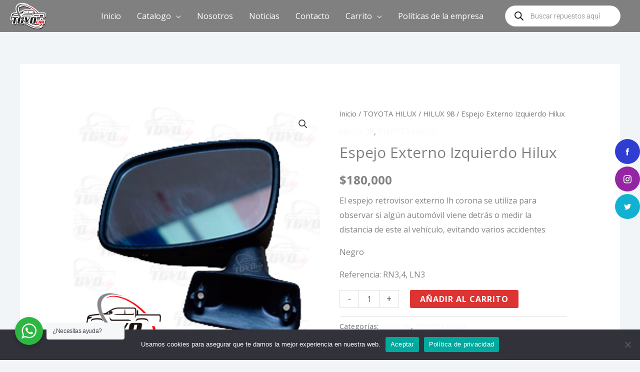

--- FILE ---
content_type: text/css
request_url: https://toyocar.com.co/wp-content/uploads/elementor/css/post-1017.css?ver=1768807363
body_size: 693
content:
.elementor-1017 .elementor-element.elementor-element-36639fc:not(.elementor-motion-effects-element-type-background), .elementor-1017 .elementor-element.elementor-element-36639fc > .elementor-motion-effects-container > .elementor-motion-effects-layer{background-color:#000000;}.elementor-1017 .elementor-element.elementor-element-36639fc{transition:background 0.3s, border 0.3s, border-radius 0.3s, box-shadow 0.3s;padding:103px 0px 80px 0px;}.elementor-1017 .elementor-element.elementor-element-36639fc > .elementor-background-overlay{transition:background 0.3s, border-radius 0.3s, opacity 0.3s;}.elementor-1017 .elementor-element.elementor-element-84587fa > .elementor-element-populated{margin:0px 64px 0px 0px;--e-column-margin-right:64px;--e-column-margin-left:0px;}.elementor-1017 .elementor-element.elementor-element-1987d78{text-align:center;}.elementor-1017 .elementor-element.elementor-element-1c2a16f{--grid-template-columns:repeat(4, auto);--icon-size:23px;--grid-column-gap:26px;--grid-row-gap:9px;}.elementor-1017 .elementor-element.elementor-element-1c2a16f .elementor-widget-container{text-align:center;}.elementor-1017 .elementor-element.elementor-element-1c2a16f > .elementor-widget-container{margin:8px 0px 0px 0px;}.elementor-1017 .elementor-element.elementor-element-1c2a16f .elementor-social-icon{background-color:#000000;--icon-padding:0.2em;}.elementor-1017 .elementor-element.elementor-element-1c2a16f .elementor-social-icon i{color:#FFFFFF;}.elementor-1017 .elementor-element.elementor-element-1c2a16f .elementor-social-icon svg{fill:#FFFFFF;}.elementor-1017 .elementor-element.elementor-element-1a920eb > .elementor-widget-container{margin:0px 0px 8px 0px;}.elementor-1017 .elementor-element.elementor-element-1a920eb .elementor-heading-title{color:var( --e-global-color-64b6cf0 );}.elementor-1017 .elementor-element.elementor-element-884c619 .elementor-icon-list-items:not(.elementor-inline-items) .elementor-icon-list-item:not(:last-child){padding-block-end:calc(2px/2);}.elementor-1017 .elementor-element.elementor-element-884c619 .elementor-icon-list-items:not(.elementor-inline-items) .elementor-icon-list-item:not(:first-child){margin-block-start:calc(2px/2);}.elementor-1017 .elementor-element.elementor-element-884c619 .elementor-icon-list-items.elementor-inline-items .elementor-icon-list-item{margin-inline:calc(2px/2);}.elementor-1017 .elementor-element.elementor-element-884c619 .elementor-icon-list-items.elementor-inline-items{margin-inline:calc(-2px/2);}.elementor-1017 .elementor-element.elementor-element-884c619 .elementor-icon-list-items.elementor-inline-items .elementor-icon-list-item:after{inset-inline-end:calc(-2px/2);}.elementor-1017 .elementor-element.elementor-element-884c619 .elementor-icon-list-icon i{color:var( --e-global-color-ea193ff );transition:color 0.3s;}.elementor-1017 .elementor-element.elementor-element-884c619 .elementor-icon-list-icon svg{fill:var( --e-global-color-ea193ff );transition:fill 0.3s;}.elementor-1017 .elementor-element.elementor-element-884c619{--e-icon-list-icon-size:14px;--icon-vertical-offset:0px;}.elementor-1017 .elementor-element.elementor-element-884c619 .elementor-icon-list-text{color:#DADEEF;transition:color 0.3s;}.elementor-1017 .elementor-element.elementor-element-6c72e59 > .elementor-widget-container{margin:0px 0px 8px 0px;}.elementor-1017 .elementor-element.elementor-element-6c72e59 .elementor-heading-title{color:var( --e-global-color-3b99cd5 );}.elementor-1017 .elementor-element.elementor-element-29e24eb .elementor-icon-list-icon i{color:var( --e-global-color-ea193ff );transition:color 0.3s;}.elementor-1017 .elementor-element.elementor-element-29e24eb .elementor-icon-list-icon svg{fill:var( --e-global-color-ea193ff );transition:fill 0.3s;}.elementor-1017 .elementor-element.elementor-element-29e24eb{--e-icon-list-icon-size:14px;--icon-vertical-offset:0px;}.elementor-1017 .elementor-element.elementor-element-29e24eb .elementor-icon-list-text{color:#DADEEF;transition:color 0.3s;}.elementor-1017 .elementor-element.elementor-element-29e24eb .elementor-icon-list-item:hover .elementor-icon-list-text{color:var( --e-global-color-ea193ff );}.elementor-1017 .elementor-element.elementor-element-b155a3a:not(.elementor-motion-effects-element-type-background), .elementor-1017 .elementor-element.elementor-element-b155a3a > .elementor-motion-effects-container > .elementor-motion-effects-layer{background-color:#000000;}.elementor-1017 .elementor-element.elementor-element-b155a3a{border-style:solid;border-width:0px 0px 0px 0px;border-color:rgba(218, 222, 239, 0.08);transition:background 0.3s, border 0.3s, border-radius 0.3s, box-shadow 0.3s;padding:30px 0px 30px 0px;}.elementor-1017 .elementor-element.elementor-element-b155a3a > .elementor-background-overlay{transition:background 0.3s, border-radius 0.3s, opacity 0.3s;}.elementor-1017 .elementor-element.elementor-element-2289b4e .hfe-copyright-wrapper{text-align:left;}.elementor-1017 .elementor-element.elementor-element-2289b4e > .elementor-widget-container{padding:0px 0px 0px 15px;}.elementor-1017 .elementor-element.elementor-element-2289b4e .hfe-copyright-wrapper a, .elementor-1017 .elementor-element.elementor-element-2289b4e .hfe-copyright-wrapper{color:var( --e-global-color-64b6cf0 );}.elementor-1017 .elementor-element.elementor-element-c3055bd .hfe-copyright-wrapper{text-align:right;}.elementor-1017 .elementor-element.elementor-element-c3055bd > .elementor-widget-container{padding:0px 129px 0px 0px;}.elementor-1017 .elementor-element.elementor-element-c3055bd .hfe-copyright-wrapper a, .elementor-1017 .elementor-element.elementor-element-c3055bd .hfe-copyright-wrapper{color:#FFFFFF;}@media(max-width:1024px){.elementor-1017 .elementor-element.elementor-element-36639fc{padding:80px 40px 64px 40px;}.elementor-1017 .elementor-element.elementor-element-84587fa > .elementor-element-populated{margin:0px 48px 0px 0px;--e-column-margin-right:48px;--e-column-margin-left:0px;}.elementor-1017 .elementor-element.elementor-element-1152c70 > .elementor-element-populated{margin:14px 0px 0px 0px;--e-column-margin-right:0px;--e-column-margin-left:0px;}.elementor-1017 .elementor-element.elementor-element-b155a3a{padding:24px 40px 24px 40px;}}@media(max-width:767px){.elementor-1017 .elementor-element.elementor-element-36639fc{padding:64px 40px 64px 24px;}.elementor-1017 .elementor-element.elementor-element-84587fa > .elementor-element-populated{margin:0px 0px 48px 0px;--e-column-margin-right:0px;--e-column-margin-left:0px;}.elementor-1017 .elementor-element.elementor-element-5f92a94 > .elementor-element-populated{margin:0px 0px 48px 0px;--e-column-margin-right:0px;--e-column-margin-left:0px;}.elementor-1017 .elementor-element.elementor-element-1a920eb > .elementor-widget-container{margin:0px 0px 0px 0px;}.elementor-1017 .elementor-element.elementor-element-1152c70 > .elementor-element-populated{margin:0px 0px 0px 0px;--e-column-margin-right:0px;--e-column-margin-left:0px;}.elementor-1017 .elementor-element.elementor-element-6c72e59 > .elementor-widget-container{margin:0px 0px 0px 0px;}.elementor-1017 .elementor-element.elementor-element-b155a3a{padding:24px 24px 24px 24px;}.elementor-1017 .elementor-element.elementor-element-2289b4e .hfe-copyright-wrapper{text-align:center;}.elementor-1017 .elementor-element.elementor-element-c3055bd .hfe-copyright-wrapper{text-align:center;}.elementor-1017 .elementor-element.elementor-element-c3055bd > .elementor-widget-container{padding:0px 0px 0px 0px;}}@media(min-width:768px){.elementor-1017 .elementor-element.elementor-element-84587fa{width:29.497%;}.elementor-1017 .elementor-element.elementor-element-5f92a94{width:36.836%;}}@media(max-width:1024px) and (min-width:768px){.elementor-1017 .elementor-element.elementor-element-84587fa{width:60%;}.elementor-1017 .elementor-element.elementor-element-5f92a94{width:40%;}.elementor-1017 .elementor-element.elementor-element-1152c70{width:100%;}.elementor-1017 .elementor-element.elementor-element-1433790{width:60%;}}